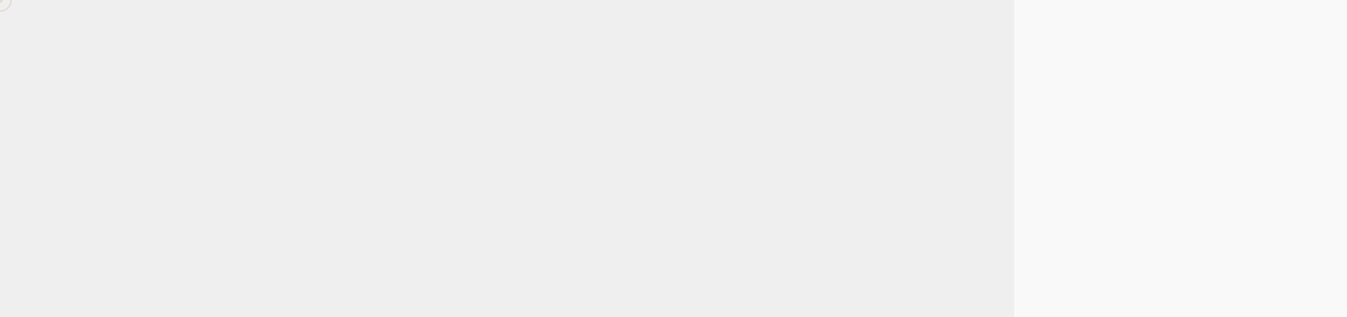

--- FILE ---
content_type: application/x-javascript
request_url: https://akbarassociates.com/wp-content/themes/blackdsn/assets/js/custom.js?ver=1.2.3
body_size: 9829
content:
"use strict";

(function ($) {
  "use strict";

  preloader();
  loadElementorInit();
  effectBackForward();

  async function reloadAjax($off, $el = $(document)) {
    dsnGrid.initTheme();

    if (!$off) {
      window.$effectScroll = await effectScroller();
      window.$animate = await dsnGrid.effectAnimate();
    }

    await $('.hidden[data-dsn="bg_section"]').each(function () {
      $(this).next().append($(this));
      $(this).css({
        zIndex: -1
      });
      $(this).removeClass('hidden');
    });
    await $effectScroll.start();
    await $animate.allInt();
    await loadLazyImage($el, ['bg', 'src']);
    await sliderPortfolio();
    await fancyBox();
    await justifiedGallery($el);
    await compareTowImage();
    await serviceSection($el);
    await scrollBarWidth();
    await menuInit();
    await dropHash();
    await initMap($el);
    await accordion($el);
    await projectSlider();
    await Headline($el);
    await tabs($el);
    if (!$off) await Isotope($el);else setTimeout(Isotope, 500);
    if (!$body.hasClass('elementor-editor-active')) dsnAjax() && (await dsnAjax().start());
    await list_project($el);
    await inputNumber($el);
    await mouseCirMove($off);
  }

  function reloadElement($off, $el = $(document)) {
    if (typeof $animate !== 'undefined') {
      $animate.animateWorkScroll($el);
      $animate.customAnimation($el);
      $animate.animateImageScroll($el);
      $animate.parallaxHover($el);
      $animate.parallaxImg($el);
      $animate.animateSkills($el);
    }

    loadLazyImage($el, 'bg');
    projectSlider($el);
    justifiedGallery($el);
    compareTowImage($el);
    sliderPortfolio($el);
    serviceSection($el);
    accordion($el);
    Isotope($el).then(() => initMap($el));
    Headline($el);
    tabs($el);
    inputNumber($el);
    list_project($el);
    setTimeout(() => ScrollTrigger.refresh(), 1000);
  }
  /**
   *
   * servicestab
   *
   */


  function tabs($el) {
    $el.find(".dsn-tabs").each(function () {
      const $this = $(this);
      $this.on("click", ".link-click", function () {
        $(this).addClass("active").siblings().removeClass("active");
        $this.find("#" + $(this).attr("id") + "-content").fadeIn(1000).siblings().hide();
      });
      dsnGrid.killAjax(() => {
        $this.off("click", ".link-click");
      });
    });
  }

  function Headline($el) {
    if ($.isFunction($.fn.animatedHeadline)) {
      $el.find('.ah-headline:not(.dsn-active-line)').animatedHeadline();
      $el.find('.ah-headline').addClass('dsn-active-line');
    }
  }

  function accordion($el = $(document)) {
    $el.find(".dsn-accordion").each(function () {
      const $this = $(this),
            acc_q = $this.find(".accordion__question");
      acc_q.on("click", function () {
        const content = $(this).next();
        $this.find(".accordion__answer").not(content).slideUp(400);
        acc_q.not(this).removeClass("expanded");
        $(this).toggleClass("expanded");
        $this.find('.accordion__item').removeClass("active");
        if ($(this).hasClass('expanded')) $(this).parents('.accordion__item').addClass("active");
        content.slideToggle(400);
      });
      dsnGrid.killAjax(function () {
        acc_q.off('click');
      });
    });
  }
  /**
   *
   * @param $el
   */


  function initMap($el = $(document)) {
    const map_id = $el.find(".map-custom"),
          mapScriptId = document.getElementById("map_api");
    if (map_id.length <= 0) return; // Styles a map in night mode.

    if (mapScriptId === null) {
      const GOOGLE_MAP_KEY = dsnParam.map.api,
            script = document.createElement("script");
      script.type = "text/javascript";
      script.id = "map_api";
      script.src = "https://maps.googleapis.com/maps/api/js?key=" + GOOGLE_MAP_KEY;
      document.body.appendChild(script);
    }

    setTimeout(function () {
      try {
        map_id.each(function () {
          let map_att = $(this),
              lat = dsnGrid.getData(this, "lat"),
              leg = dsnGrid.getData(this, "len"),
              zoom = dsnGrid.getData(this, "zoom");
          const letLeng = new google.maps.LatLng(lat, leg),
                map = new google.maps.Map(map_att.get(0), {
            center: {
              lat: lat,
              lng: leg
            },
            mapTypeControl: false,
            scrollwheel: false,
            draggable: true,
            streetViewControl: false,
            navigationControl: false,
            zoom: zoom,
            styles: [{
              "featureType": "water",
              "elementType": "geometry",
              "stylers": [{
                "color": "#e9e9e9"
              }, {
                "lightness": 17
              }]
            }, {
              "featureType": "landscape",
              "elementType": "geometry",
              "stylers": [{
                "color": "#f5f5f5"
              }, {
                "lightness": 20
              }]
            }, {
              "featureType": "road.highway",
              "elementType": "geometry.fill",
              "stylers": [{
                "color": "#ffffff"
              }, {
                "lightness": 17
              }]
            }, {
              "featureType": "road.highway",
              "elementType": "geometry.stroke",
              "stylers": [{
                "color": "#ffffff"
              }, {
                "lightness": 29
              }, {
                "weight": 0.2
              }]
            }, {
              "featureType": "road.arterial",
              "elementType": "geometry",
              "stylers": [{
                "color": "#ffffff"
              }, {
                "lightness": 18
              }]
            }, {
              "featureType": "road.local",
              "elementType": "geometry",
              "stylers": [{
                "color": "#ffffff"
              }, {
                "lightness": 16
              }]
            }, {
              "featureType": "poi",
              "elementType": "geometry",
              "stylers": [{
                "color": "#f5f5f5"
              }, {
                "lightness": 21
              }]
            }, {
              "featureType": "poi.park",
              "elementType": "geometry",
              "stylers": [{
                "color": "#dedede"
              }, {
                "lightness": 21
              }]
            }, {
              "elementType": "labels.text.stroke",
              "stylers": [{
                "visibility": "on"
              }, {
                "color": "#ffffff"
              }, {
                "lightness": 16
              }]
            }, {
              "elementType": "labels.text.fill",
              "stylers": [{
                "saturation": 36
              }, {
                "color": "#333333"
              }, {
                "lightness": 40
              }]
            }, {
              "elementType": "labels.icon",
              "stylers": [{
                "visibility": "off"
              }]
            }, {
              "featureType": "transit",
              "elementType": "geometry",
              "stylers": [{
                "color": "#f2f2f2"
              }, {
                "lightness": 19
              }]
            }, {
              "featureType": "administrative",
              "elementType": "geometry.fill",
              "stylers": [{
                "color": "#fefefe"
              }, {
                "lightness": 20
              }]
            }, {
              "featureType": "administrative",
              "elementType": "geometry.stroke",
              "stylers": [{
                "color": "#fefefe"
              }, {
                "lightness": 17
              }, {
                "weight": 1.2
              }]
            }]
          });
          google.maps.event.addDomListener(window, "resize", function () {
            let center = map.getCenter();
            google.maps.event.trigger(map, "resize");
            map.setCenter(center);
          });
          new google.maps.Marker({
            position: letLeng,
            animation: google.maps.Animation.BOUNCE,
            icon: dsnParam.map.marker_icon,
            title: "ASL",
            map: map
          });
        });
      } catch (e) {
        console.log(e);
      }
    }, 1000);
  }
  /**
   *
   */


  function preloader() {
    const preloader = $("#dsn_preloader");

    if (!preloader.length) {
      window.addEventListener('DOMContentLoaded', function () {
        reloadAjax().catch($err => {
          console.log($err);
        });
      });
      return false;
    }

    $body.css('overflow', 'hidden');
    const progress_number = preloader.find(".loading-count"),
          preloader_progress = preloader.find('.dsn-progress-path'),
          present = {
      value: 0
    };

    const updateVal = (val, isSetVal) => {
      progress_number.text(val.toFixed(0));
      preloader_progress.css("stroke-dashoffset", 300 - val * 3);
      if (isSetVal) present.value = val;
    };

    const timer = dsnGrid.pageLoad({
      startTime: 0,
      endTime: 100,
      duration: 1000,

      onProgress(val) {
        updateVal(val, true);
      }

    });
    window.addEventListener('DOMContentLoaded', function () {
      clearInterval(timer);
      const tl = gsap.timeline();
      tl.to(present, 1, {
        value: 100,

        onUpdate() {
          updateVal(present.value, true);
        }

      }).call(function () {
        reloadAjax().catch($err => {
          console.log($err);
        });
      }).to(preloader.find('> *:not(.bg-load)'), {
        autoAlpha: 0
      }).to(preloader.find('.bg-load'), {
        yPercent: -100,
        ease: Expo.easeInOut,
        duration: 1.5
      }).to(preloader.find('.bg-load .separator__path'), {
        attr: {
          d: dsnGrid.getData(preloader.find('.bg-load .separator__path').get(0), 'to')
        },
        ease: "Power4.easeInOut",
        duration: 1.5
      }, '-=1.5').fromTo("#main_root", 1, {
        y: 400
      }, {
        y: 0,
        clearProps: true,
        ease: Expo.easeInOut
      }, "-=1.2").call(function () {
        preloader.remove();
        ScrollTrigger.update();
        $body.css('overflow', '');
        ScrollTrigger.getAll().forEach($item => {
          $item.refresh();
        });
      });
    });
  }
  /**
   *  -   event will be triggered by doing browser action such as
   *  a click on the back or forward button
   */


  function effectBackForward() {
    $wind.on("popstate", function (e) {
      if (window.location.hash.length) {
        $wind.scrollTop(0);
        dsnGrid.scrollTop(window.location.hash, 1, -100);
        return;
      }

      if (document.location.href.indexOf("#") > -1) {
        return;
      }

      setTimeout(function () {
        dsnAjax().backAnimate(e);
      }, 50);
    });
  }

  function dsnAjax() {
    return dsnGrid.dsnAjax({
      className: 'dsn-ajax-effect',
      beforeSend: () => $body.css('overflow', 'hidden'),

      async success(data) {
        const animate = {
          value: 0
        };
        return gsap.to(animate, 0.2, {
          value: 100,
          delay: 1,

          onStart() {
            reloadAjax(true).catch($err => {
              console.error($err);
            });
          }

        });
      },

      onComplete() {
        setTimeout(() => {
          $body.css('overflow', '');
        }, 500);
        ScrollTrigger.refresh();
      }

    });
  }

  function menuInit() {
    var _targets$toggle4;

    const menu = document.getElementById("site_menu_header");
    if (!menu) return;
    const targets = {
      toggle: menu.querySelector("#navbar_toggle"),
      backgroundMain: menu.querySelector(".bg-load:not(.dsn-svg-transition)"),
      svg: menu.querySelector("svg.bg-load path"),
      subMenu: $(menu).find("li.nav-item.has-sub-menu > a"),
      back: $(menu).find("li.dsn-back"),
      hamburger: menu.classList.contains('dsn-hamburger'),
      scrDown: 0
    };
    const reserved = dsnGrid.useState(false, (newValue, oldValue) => oldValue && removeOpenMenu());
    const typeNav = dsnGrid.useState(targets.hamburger, newValue => newValue ? menu.classList.add("dsn-hamburger") : menu.classList.remove("dsn-hamburger"));

    const removeOpenMenu = () => menu.querySelectorAll('ul').forEach(item => item.classList.remove('open'));

    const TransEnd = () => {
      var _menu$querySelector;

      return reserved.getValue() && ((_menu$querySelector = menu.querySelector('.primary-nav')) === null || _menu$querySelector === void 0 ? void 0 : _menu$querySelector.classList.add('open'));
    };

    const onCompleteAnimate = e => {
      e.classList.toggle('open');
      menu.classList.toggle('dsn-open');
      $body.toggleClass('over-hidden');
      reserved.setValue(!reserved.getValue());
    };

    const handleClick = e => {
      e.preventDefault();
      e.stopPropagation();
      e.currentTarget.closest('.open').classList.remove('open');
    };

    const handleClickSubMenu = function (e) {
      var _e$currentTarget, _e$currentTarget$pare, _e$currentTarget$pare2;

      if (!typeNav.getValue()) return;
      handleClick(e);
      (_e$currentTarget = e.currentTarget) === null || _e$currentTarget === void 0 ? void 0 : (_e$currentTarget$pare = _e$currentTarget.parentElement) === null || _e$currentTarget$pare === void 0 ? void 0 : (_e$currentTarget$pare2 = _e$currentTarget$pare.querySelector('ul')) === null || _e$currentTarget$pare2 === void 0 ? void 0 : _e$currentTarget$pare2.classList.add("open");
    };

    const handleClickBackMenu = e => {
      handleClick(e);
      e.currentTarget.closest('ul').closest('li').closest('ul').classList.add("open");
    };

    const toggleClick = function () {
      if (!reserved.getValue()) {
        dsnGrid.svgAnimate.up(targets.svg, TransEnd).to("#dsn-scrollbar", {
          y: -200,
          duration: 1,
          ease: 'power4.in'
        }, "top").set(targets.backgroundMain, {
          autoAlpha: 1
        }, "center");
        onCompleteAnimate(this);
      } else dsnGrid.svgAnimate.down(targets.svg, () => onCompleteAnimate(this)).to("#dsn-scrollbar", {
        y: 0,
        clearProps: "y",
        duration: 1,
        ease: 'power4'
      }, "-=1").set(targets.backgroundMain, {
        autoAlpha: 0
      }, "center");
    };

    const resizeNav = function () {
      if (window.innerWidth > 991 && typeNav.getValue()) {
        typeNav.setValue(false);
      } else if (window.innerWidth <= 991 && !typeNav.getValue()) {
        typeNav.setValue(true);
      } else if (dsnGrid.isMobile()) {
        typeNav.setValue(true);
      }
    };

    if (!targets.hamburger) {
      window.addEventListener('resize', resizeNav);
      resizeNav();
    }

    new Promise(resolve => setTimeout(() => resolve(), 300)).then(() => {
      var _targets$toggle;

      return dsnGrid.spltting.Char((_targets$toggle = targets.toggle) === null || _targets$toggle === void 0 ? void 0 : _targets$toggle.querySelector('.text-menu'));
    }).then(() => {
      var _targets$toggle2;

      return dsnGrid.spltting.Char((_targets$toggle2 = targets.toggle) === null || _targets$toggle2 === void 0 ? void 0 : _targets$toggle2.querySelector('.text-open'));
    }).then(() => {
      var _targets$toggle3;

      return dsnGrid.spltting.Char((_targets$toggle3 = targets.toggle) === null || _targets$toggle3 === void 0 ? void 0 : _targets$toggle3.querySelector('.text-close'));
    }).then(() => {
      targets.back.find(".text-toggle-back").each(function ($index) {
        setTimeout(() => dsnGrid.spltting.Char(this), 10 * $index);
      });
    }).then(() => {
      menu.querySelectorAll('ul').forEach((item, index) => {
        item.style.setProperty('--dsn-li-name', "dsn" + index);
        Object.keys(item.children).forEach($key => {
          item.children[$key].style.setProperty('--dsn-li-index', $key);
        });
      });
    }).then(() => {
      gsap.set(menu, {
        yPercent: -100,
        autoAlpha: 0
      });
      menu.classList.remove('d-none');
      gsap.to(menu, {
        yPercent: 0,
        autoAlpha: 0,
        delay: 1,
        clearProps: true
      });
    });
    $effectScroll.getListener(function (e, x, y) {
      if (y > 170) {
        if (targets.scrDown < y) {
          menu.classList.add("nav-bg", "hide-nav");
        } else {
          menu.classList.remove("hide-nav");
        }
      } else {
        menu.classList.remove("nav-bg", "hide-nav");
      }

      targets.scrDown = y;
    });
    (_targets$toggle4 = targets.toggle) === null || _targets$toggle4 === void 0 ? void 0 : _targets$toggle4.addEventListener('click', toggleClick);
    targets.subMenu.on('click', handleClickSubMenu);
    targets.back.on('click', handleClickBackMenu);
    dsnGrid.killAjax(function () {
      var _targets$toggle5;

      (_targets$toggle5 = targets.toggle) === null || _targets$toggle5 === void 0 ? void 0 : _targets$toggle5.removeEventListener('click', toggleClick);
      targets.subMenu.off('click', handleClickSubMenu);
      targets.back.off('click', handleClickBackMenu);
    });
  }

  function dropHash() {
    const linked = {
      hash: $("a[href=\"#\"]"),
      scroll: $("[href*=\"#\"]:not([href=\"#\"]):not(.comment-reply-link):not(#cancel-comment-reply-link):not(.wc-tabs .wc-effect-tab)")
    };
    linked.hash.on("click", function (e) {
      e.preventDefault();
    });
    linked.scroll.on("click", function (e) {
      e.preventDefault();
      let href = $($(this).attr("href"));

      if (!href.length) {
        href = null;
        return false;
      }

      const option = $(this).data('dsn-option');
      dsnGrid.scrollTop(href.get(0).offsetTop, option);
      href = null;
    });

    if (window.location.hash.length) {
      $wind.scrollTop(0);
      dsnGrid.scrollTop(window.location.hash);
    }

    dsnGrid.killAjax(function () {
      linked.hash.off("click");
      linked.scroll.off("click");
    });
  }

  function scrollBarWidth() {
    const scrollDiv = document.createElement("div");
    scrollDiv.style.cssText = "width:100px;height:100px;overflow: scroll;position: absolute;top: -9999px;";
    document.body.appendChild(scrollDiv);
    $body.css('--dsn-width-scroll', scrollDiv.offsetWidth - scrollDiv.clientWidth + "px");
    document.body.removeChild(scrollDiv);
  }

  async function Isotope($el = $(document)) {
    const createIso = async function ($item) {
      if (!$item.length) return;
      $item.addClass('use-filter');
      return $item.isotope({
        itemSelector: '.grid-item'
      });
    };

    await $el.find('.root-posts').each(function () {
      const rootPosts = $(this),
            $filtering = rootPosts.find('.dsn-filtering .filtering'),
            $isoItem = rootPosts.hasClass('has-filter') ? rootPosts.find('.dsn-posts') : rootPosts.find('.dsn-isotope'),
            $buttonAjax = rootPosts.find('.button-load-more');
      if (!$filtering.length && !$isoItem.length && !$buttonAjax.length) return;

      const handleClickFilter = function ($iso) {
        if (!$filtering.length) return $iso;

        const handleClick = function () {
          $(this).addClass('active').siblings().removeClass("active");
          $iso.isotope({
            filter: $(this).attr("data-filter")
          });
        };

        $filtering.find('button').on("click", handleClick);
        return $iso;
      };

      const handleAjax = function ($iso) {
        if (!$buttonAjax.length) return;
        const $option = dsnGrid.getOptionAjax($buttonAjax.get(0));
        dsnGrid.loadMore({
          el: $buttonAjax,
          option: $option,
          isotope: $iso,
          success: function (data) {
            $animate.parallaxHover();
            $animate.workMetroContent();
          },
          filtering: $filtering,
          posts: rootPosts.find('.dsn-posts')
        });
        return $iso;
      };

      createIso($isoItem).then(handleClickFilter).then(handleAjax).then(function ($iso) {
        dsnGrid.killAjax(function () {
          $filtering.find('button').off('click');
          if ($iso) $iso.isotope('destroy');
          $buttonAjax.off('click');
        });
      });
    });
    await $el.find(".dsn-isotope:not(.use-filter)").each(function () {
      if ($(this).parent('.root-posts').length) return;
      createIso($(this)).then(function ($iso) {
        dsnGrid.killAjax(function () {
          if ($iso) $iso.isotope('destroy');
        });
      });
    });
  }

  function loadLazyImage($el = $(document), $type, $args = {}) {
    if (typeof $type === 'object') {
      $type.forEach($item => {
        loadLazyImage($el, $item);
      });
    } else {
      const dsnData = $el.find("[data-dsn-" + $type + "]");
      dsnData.each(function ($index) {
        const $args = {};
        if (dsnData.length - 1 === $index && $type === "src") $args.onComplete = () => {
          $('.swiper-container.swiper-initialized').each(function () {
            var _swiper$passedParams;

            const swiper = this.swiper;
            if (!(swiper === null || swiper === void 0 ? void 0 : (_swiper$passedParams = swiper.passedParams) === null || _swiper$passedParams === void 0 ? void 0 : _swiper$passedParams.loop)) return;
            swiper.loopDestroy();
            swiper.loopCreate();
            swiper.update();
            swiper.updateSlides();
          });
          $('.dsn-isotope').each(function () {
            $(this).isotope({
              itemSelector: '.grid-item'
            });
          });
        };else $args.onComplete = () => {
          $('.dsn-isotope').each(function () {
            $(this).isotope({
              itemSelector: '.grid-item'
            });
          });
        };
        setTimeout(() => {
          dsnGrid.loadData(this, $type, $args);
        }, 1000);
      });
    }
  }

  function serviceSection($el = $(document)) {
    if (dsnGrid.isMobile()) return;
    ($el.hasClass("service-with-img") ? $el.find('.dsn-service') : $el.find(".service-with-img")).each(function () {
      const serviceItem = $(this).find(".service-item"),
            onEnter = function () {
        serviceItem.not(this).removeClass('active');
        this.classList.add("active");
        serviceItem.not(this).find('.service_description ').slideUp(400);
        $(this).find('.service_description ').slideDown(400);
      };

      serviceItem.first().addClass("active");
      serviceItem.on('mouseenter', onEnter);
      dsnGrid.killAjax(function () {
        serviceItem.off('mouseenter', onEnter);
      });
    });
  }
  /**
   * t is using translate3d to perform a momentum based scrolling
   * (aka inertial scrolling) on modern browsers.
   *
   */


  function effectScroller() {
    const Scrollbar = window.Scrollbar;
    const locked_scroll = "locked-scroll";
    const contentScrollbar = "dsn-scrollbar";
    return {
      /**
       *
       * @param $print
       * @returns {boolean}
       * Check smooth scroll is enable or not
       */
      isScroller: function ($print) {
        const myScrollbar = document.getElementById(contentScrollbar);
        const hasSc = !$body.hasClass("dsn-effect-scroll") || dsnGrid.isMobile() || myScrollbar === null;

        if (hasSc && $print) {
          $body.addClass("dsn-mobile");
        }

        return !hasSc;
      },
      contactForm: function () {
        const form = $('.contact-modal .contact-container');
        if (form.length) Scrollbar.init(form.get(0), {
          damping: dsnParam.scrollbar.speed
        });
      },
      woocommerceList: function () {
        const form = $('#dsn_cart .woocommerce ul.cart_list, #dsn_cart .woocommerce ul.product_list_widget');
        if (form.length) Scrollbar.init(form.get(0), {
          damping: dsnParam.scrollbar.speed
        });
      },
      sidebarScroll: function () {
        const comment = document.querySelector(".dsn-sidebar .sidebar-single");
        if (comment !== null) Scrollbar.init(comment, {
          damping: dsnParam.scrollbar.speed || 0.05
        });
      },
      createScroll: function ($target) {
        if ($target !== null) Scrollbar.init($target, {
          damping: dsnParam.scrollbar.speed || 0.05
        });
      },

      /**
       *  Init Smooth ScrollBar
       */
      start: function () {
        $body.removeClass(locked_scroll);
        dsnGrid.scrollTop(0, {
          duration: 0.01
        });
        if (!this.isScroller(true)) return;
        const scroll = Scrollbar.init(document.getElementById(contentScrollbar), {
          damping: dsnParam.scrollbar.speed,
          renderByPixels: true,
          continuousScrolling: false,
          delegateTo: document
        });
        this.sidebarScroll();
        ScrollTrigger.defaults({
          scroller: "#dsn-scrollbar",
          pinType: 'transform'
        });
        ScrollTrigger.scrollerProxy(document.getElementById(contentScrollbar), {
          scrollTop(value) {
            if (arguments.length) {
              scroll.scrollTop = value; // setter
            }

            return scroll.scrollTop; // getter
          },

          scrollLeft(value) {
            if (arguments.length) {
              scroll.scrollLeft = value; // setter
            }

            return scroll.scrollLeft; // getter
          }

        });
        $effectScroll.getListener(ScrollTrigger.update);
      },

      /**
       *  locked smooth scrollbar
       */
      locked: function () {
        var _this$getScrollbar;

        $body.addClass(locked_scroll);
        this.isScroller() && ((_this$getScrollbar = this.getScrollbar()) === null || _this$getScrollbar === void 0 ? void 0 : _this$getScrollbar.destroy());
      },

      /**
       *
       * @param $id
       * @returns {*}
       * Gets scrollbar on the given element. If no scrollbar instance exists, returns undefined:
       */
      getScrollbar: function ($id) {
        if ($id === undefined) {
          return Scrollbar.get(document.getElementById(contentScrollbar));
        }

        return Scrollbar.get(document.querySelector($id));
      },

      /**
       *
       * @param listener
       * @param $useWin
       *
       * Since scrollbars will not fire a native scroll event
       */
      getListener: function (listener, $useWin = true) {
        if (listener === undefined) return;
        let $this = this;

        const scroll = e => {
          listener(e, window.scrollX, window.scrollY);
        };

        if ($this.isScroller()) {
          $this.getScrollbar().addListener(e => {
            listener(e, e.offset.x, e.offset.y);
          });
        } else {
          if ($useWin) {
            $wind.on("scroll", scroll);
          }
        }

        $this = null;
      }
    };
  }

  function compareTowImage($el = $(document)) {
    $el.find('.dsn-compare-container').each(function () {
      const compare = dsnGrid.compareTowImg(this);
      dsnGrid.killAjax(function () {
        compare.destroy();
      });
    });
  }

  function fancyBox() {
    if (!window.Fancybox) return;
    Fancybox.defaults.Hash = false;
    Fancybox.bind(".vid");
    Fancybox.bind("[data-fancybox]");
    Fancybox.bind(".woocommerce-product-gallery__wrapper .woocommerce-product-gallery__image  a");
    dsnGrid.killAjax(function () {
      Fancybox.unbind(".vid");
      Fancybox.unbind("[data-fancybox]");
    });
  }
  /**
   *
   * @param $el
   */


  function projectSlider($el = $(document)) {
    const relationAnotherSlider = function () {
      const syn = $(this).parent().find(dsnGrid.getData(this, "controllers"));
      if (!syn.length) return;
      this.optionSwiper['thumbs'] = {
        swiper: {
          el: syn.find('.swiper-container').get(0),
          allowTouchMove: false,
          slidesPerView: 1,
          speed: option.speed || 1000,
          parallax: true,
          autoHeight: true
        }
      };
      this.optionSwiper.breakpoints['768'] = {
        slidesPerView: 1,
        spaceBetween: 0
      };
    };

    const swiper = function (option) {
      delete this.optionSwiper;
      const swiper = new Swiper(this.querySelector(".swiper"), option);
      dsnGrid.killAjax(function () {
        swiper.destroy();
      });
    };

    $el.find(".dsn-swiper:not(.dsn-swiper-initialized)").each(function () {
      this.classList.add('dsn-swiper-initialized');
      this.optionSwiper = dsnGrid.getData(this, 'option');
      this.optionSwiper.breakpoints['0'] = {
        slidesPerView: 1,
        spaceBetween: 0
      };

      const getNavigation = ($targetEl, $targetCustom) => {
        const custom = this.querySelector('.dsn-arrow-custom');
        if (!custom) return this.querySelector($targetEl);
        return $('.dsn-nav-arrow[data-dsn-id="' + custom.getAttribute('data-dsn-id') + '"]').find($targetCustom).get(0);
      };

      relationAnotherSlider.bind(this)();
      swiper.bind(this)($.extend(true, {
        speed: 1000,
        lazy: true,
        pagination: {
          el: this.querySelector('.swiper-pagination'),
          clickable: true,
          dynamicBullets: true,
          type: dsnGrid.getData(this.querySelector('.swiper-pagination'), 'type', 'bullets')
        },
        navigation: {
          nextEl: getNavigation('.swiper-next ,.next-container', '.dsn-nav-right'),
          prevEl: getNavigation('.swiper-prev , .prev-container', '.dsn-nav-left')
        },
        on: {
          init() {
            this.touchEventsData.formElements = "*";
          },

          touchStart() {
            gsap.to($(this.$el).find('.swiper-slide'), {
              scale: 0.95,
              ease: "none",
              duration: 0.5
            });
          },

          touchEnd() {
            gsap.to($(this.$el).find('.swiper-slide'), {
              scale: 1,
              ease: "none",
              duration: 0.5
            });
          }

        }
      }, this.optionSwiper));
    });
  }
  /**
   *
   *  - Create an high quality justified gallery
   *    of image
   *
   */


  function justifiedGallery($el = $(document)) {
    $el.find(".gallery-portfolio").each(function () {
      if (!window.fjGallery) return;
      const option = dsnGrid.getData(this, 'option') || {};
      const gallery = fjGallery(this, { ...option,
        itemSelector: '.fj-gallery-item',
        onJustify: function () {
          ScrollTrigger.refresh();
        }
      });
      dsnGrid.killAjax(function () {
        fjGallery(gallery, 'destroy');
      });
    });
  }

  function sliderPortfolio($el = $(document)) {
    let tl = gsap.timeline();

    const initSlider = async function () {
      await this.querySelectorAll('.dsn-slider-content .slide-content [data-dsn-split=\"chars\"]').forEach(function ($item) {
        dsnGrid.spltting.Char($item, true);
      });
      await this.querySelectorAll('.dsn-slider-content .head-meta').forEach(function ($item) {
        dsnGrid.spltting.Items($item, "span");
      });
    };

    const init = swiper => {
      swiper.slides.forEach(item => {
        const video = item.querySelector('.swiper-slide:not(.swiper-slide-active) video');
        if (video) video.pause();
      });
    };

    const activeVideo = swiper => {
      const newVideo = swiper.slides[swiper.activeIndex].querySelector('video');
      const oldVideo = swiper.slides[swiper.previousIndex].querySelector('video');
      if (newVideo) newVideo.play();
      if (oldVideo) oldVideo.pause();
    };

    const getContent = (swiper, contentRef) => {
      const oldNum = swiper.slides[swiper.previousIndex].getAttribute("data-dsn-id");
      const newNum = swiper.slides[swiper.activeIndex].getAttribute("data-dsn-id");
      return [newNum, oldNum, contentRef.querySelector('[data-dsn-id="' + newNum + '"]'), contentRef.querySelector('[data-dsn-id="' + oldNum + '"]')];
    };

    function slideChange(swiper) {
      const contentSlider = this.querySelector('.dsn-slider-content');
      if (!contentSlider) return;
      activeVideo(swiper);
      const [newNum, oldNum, newContent, oldContent] = getContent(swiper, contentSlider),
            [newTitle, oldTitle] = [Array.from(newContent.querySelectorAll('.title .char') || []), Array.from(oldContent.querySelectorAll('.title .char') || [])],
            $isRight = oldNum < newNum,
            animate = {
        show: {
          autoAlpha: 1,
          y: 0,
          stagger: {
            amount: 0.3,
            from: "center"
          },
          ease: "back.out(4)",
          rotation: 0,
          scale: 1,
          yoyo: true
        },
        hide: {
          autoAlpha: 0,
          y: !$isRight ? "25%" : "-25%",
          stagger: {
            amount: 0.3,
            from: "center"
          },
          ease: "back.in(4)",
          yoyo: true,
          rotation: 8,
          scale: 1.1
        }
      };
      const current = Number.parseInt(newNum, 10) + 1,
            num = this.querySelector(".slider-current-index");
      if (num) num.innerHTML = current > 9 ? current : '0' + current;
      if (swiper.dsnOnChange) swiper.dsnOnChange(newNum, oldNum, newContent, oldContent);
      tl.progress(1);
      tl = new gsap.timeline();
      oldContent.classList.remove("dsn-active-animate");
      tl.fromTo(oldTitle, 0.4, animate.show, animate.hide).call(function () {
        oldContent.classList.remove("dsn-active");
        newContent.classList.add("dsn-active");
        newContent.classList.add("dsn-active-animate");
      }).fromTo(newTitle, 0.8, animate.hide, animate.show, "-=.005");
    }

    const swiper = function () {
      const option = Object.assign({}, {
        on: {
          init,
          slideChange: slideChange.bind(this)
        }
      }, dsnGrid.getData(this, 'option') || {}, {
        autoHeight: false
      });
      if (window.innerWidth > 767) option.pagination = {
        el: this.querySelector('.swiper-pagination'),
        clickable: true,
        dynamicBullets: true,
        dynamicMainBullets: 1,
        type: 'bullets'
      };
      return new Swiper(this.querySelector(".content-slider .swiper-container"), option);
    };

    const NavSwiper = function (container, swiper) {
      var _swiper$passedParams2, _swiper$passedParams3;

      const navContainer = container.querySelector('.next-paginate');
      setTimeout(function () {
        gsap.to($(container).find('.bg-container'), {
          opacity: 1
        });
      }, 3000);
      if (!navContainer) return false;

      if (window.innerWidth > 575) {
        navContainer.querySelectorAll('h6.sm-title-block').forEach($item => {
          const s = dsnGrid.spltting.Char($item);
          s.chars.forEach(($item, $index) => {
            $index = $index + 5;
            $item.setAttribute('data-swiper-parallax-y', `${$index * 9}%`);
            $item.setAttribute(`data-swiper-parallax-opacity`, '0');
            $item.setAttribute('data-swiper-parallax-duration', $index * 100);
            $item.classList.add('swiper-parallax-transform');

            if (s.chars.length === $index - 4) {
              const arrow = s.el.closest('.box-content').querySelector('.next-arrow');
              arrow.setAttribute('data-swiper-parallax-y', `${$index * 3}%`);
              arrow.setAttribute(`data-swiper-parallax-opacity`, '0');
              arrow.setAttribute('data-swiper-parallax-duration', $index * 100);
              arrow.classList.add('swiper-parallax-transform');
            }
          });
        });
      }

      const navSlider = new Swiper(navContainer, {
        speed: ((_swiper$passedParams2 = swiper.passedParams) === null || _swiper$passedParams2 === void 0 ? void 0 : _swiper$passedParams2.speed) || 1000,
        loop: ((_swiper$passedParams3 = swiper.passedParams) === null || _swiper$passedParams3 === void 0 ? void 0 : _swiper$passedParams3.loop) || false,
        touchRatio: 0.2,
        resistanceRatio: 0.65,
        effect: 'fade',
        parallax: true,
        allowTouchMove: false
      });
      swiper.thumbs.swiper = navSlider;
      setTimeout(function () {
        navContainer.classList.remove('d-none');
      }, 3000);
      return navSlider;
    };

    const NavSwiperPrev = function (container, swiper, nav) {
      var _swiper$passedParams4, _swiper$passedParams5;

      const navContainer = container.querySelector('.prev-paginate');
      setTimeout(function () {
        gsap.to($(container).find('.bg-container'), {
          opacity: 1
        });
      }, 3000);
      if (!navContainer) return false;

      if (window.innerWidth > 575) {
        navContainer.querySelectorAll('h6.sm-title-block').forEach($item => {
          const s = dsnGrid.spltting.Char($item);
          s.chars.forEach(($item, $index) => {
            if ($index === 0) {
              $index = $index + 4;
              const arrow = s.el.closest('.box-content').querySelector('.prev-arrow');
              arrow.setAttribute('data-swiper-parallax-y', `${$index * 3}%`);
              arrow.setAttribute(`data-swiper-parallax-opacity`, '0');
              arrow.classList.add('swiper-parallax-transform');
              $index = 0;
            }

            $index = $index + 5;
            $item.setAttribute('data-swiper-parallax-y', `${$index * 9}%`);
            $item.setAttribute(`data-swiper-parallax-opacity`, '0');
            $item.setAttribute('data-swiper-parallax-duration', $index * 100);
            $item.classList.add('swiper-parallax-transform');
          });
        });
      }

      const navSlider = new Swiper(navContainer, {
        speed: ((_swiper$passedParams4 = swiper.passedParams) === null || _swiper$passedParams4 === void 0 ? void 0 : _swiper$passedParams4.speed) || 1000,
        loop: ((_swiper$passedParams5 = swiper.passedParams) === null || _swiper$passedParams5 === void 0 ? void 0 : _swiper$passedParams5.loop) || false,
        touchRatio: 0.2,
        resistanceRatio: 0.65,
        effect: 'fade',
        parallax: true,
        allowTouchMove: false
      });
      nav.thumbs.swiper = navSlider;
      setTimeout(function () {
        navContainer.classList.remove('d-none');
      }, 3000);
      return navSlider;
    };

    const webGelOption = function () {
      const images = [];
      $(this).find(".bg-container .slide-item").each(function () {
        const slide_content = $(this).find('.image-bg'),
              id = $(this).data('dsn-id');

        if (slide_content.find('video').length) {
          images[id] = {
            posters: slide_content.find('video').get(0),
            src: slide_content.find('video').attr("data-dsn-poster"),
            overlay: slide_content.data("overlay")
          };
        } else {
          const img = slide_content.find('img');
          const srcImg = img.data('dsn-src');
          images[id] = {
            src: srcImg !== null && srcImg !== void 0 ? srcImg : img.attr("src"),
            overlay: slide_content.data("overlay")
          };
        }
      });
      if (images.length) $(this).find(".bg-container").attr("data-overlay", images[0].overlay);
      return images;
    };

    $el.find(".main-slider:not(.dsn-swiper-initialized)").each(function () {
      this.classList.add('dsn-swiper-initialized');
      initSlider.bind(this)().then(swiper.bind(this)).then(function (swiper) {
        const handleNext = function () {
          if (tl.isActive()) return;

          if (swiper.slides.length === swiper.activeIndex + 1 && !swiper.passedParams.loop) {
            swiper.slideTo(0);
          } else {
            swiper.slideNext();
          }
        },
              handlePrev = function () {
          if (tl.isActive()) return;

          if (swiper.activeIndex === 0 && !swiper.passedParams.loop) {
            swiper.slideTo(swiper.slides.length);
          } else {
            swiper.slidePrev();
          }
        },
              nextArrow = $(this).find('.next-arrow'),
              prevArrow = $(this).find('.prev-arrow');

        if (nextArrow.length) nextArrow.on('click', handleNext);
        if (prevArrow.length) prevArrow.on('click', handlePrev);
        const nav = NavSwiper(this, swiper);
        const navPrev = NavSwiperPrev(this, swiper, nav);
        let webGel = null;
        if (this.classList.contains('dsn-webgl')) webGel = dsnGrid.WebGLDistortionHoverEffects({
          imgs: webGelOption.bind(this)(),
          ...(dsnGrid.getData(this, 'webgl', {}) || {}),
          direction: swiper.params.direction,
          parent: this.querySelector('.bg-container'),
          swiper,

          onStart({
            parent,
            item
          }) {
            parent.setAttribute('data-overlay', item.overlay);
          }

        });
        dsnGrid.killAjax(function () {
          if (nextArrow.length) nextArrow.off('click', handleNext);
          if (prevArrow.length) prevArrow.off('click', handlePrev);
          tl.kill();
          swiper.destroy();
          webGel.destroy();
          if (nav) nav.destroy();
          if (navPrev) navPrev.destroy();
        });
      }.bind(this));
    });
  }

  function loadElementorInit() {
    $wind.on("elementor/frontend/init", function () {
      if (typeof elementor !== "undefined") {
        elementorFrontend.hooks.addAction("frontend/element_ready/global", function ($element) {
          let hdev = $element.find('.hdev-element-wrap');
          let next_el = hdev.next();

          if (hdev.hasClass('has-animate-text')) {
            next_el.attr('data-dsn-animate', 'section');
          } // elementor.settings?.page.getSettings().settings


          reloadElement(true, $element);
        });
      }
    });
  }

  function mouseCirMove($off) {
    const $element = $("#dsn_cursor"),
          inner = $("#dsn_cursor_inner");
    if (!$element.length || dsnGrid.isMobile() || !$body.hasClass("dsn-cursor-effect")) return;
    const mouseStop = 'dsn-stop-cursor';

    if (!$off) {
      dsnGrid.mouseMove($element, {
        speed: dsnParam.cursor.speed,
        mouseStop,
        inner: {
          el: inner,
          speed: dsnParam.cursor.speedInner
        }
      });
    }

    const defaultEl = $element.css(['opacity', 'width', 'height', 'borderColor', 'background']),
          {
      stop,
      run
    } = {
      stop: () => $body.addClass(mouseStop),
      run: () => $body.removeClass(mouseStop)
    };
    dsnGrid.mouseHover("a:not(> img):not(.vid) , .dsn-button-sidebar,  button , .button-load-more , [data-cursor=\"open\"]", {
      enter: () => gsap.to($element, 0.5, {
        width: 70,
        height: 70,
        opacity: 0.5,
        backgroundColor: defaultEl.borderColor
      }),
      leave: () => gsap.to($element, 0.5, { ...defaultEl
      })
    });
    dsnGrid.mouseHover(".c-hidden , .social-side a , .next-arrow , .prev-arrow , .dsn-btn.vid", {
      enter() {
        stop();
        const {
          x,
          y,
          width,
          height
        } = this.getBoundingClientRect();
        gsap.to($element, 0.5, {
          width,
          height,
          opacity: 0,
          x,
          y,
          xPercent: 0,
          yPercent: 0
        });
        gsap.to(inner, 0.1, {
          opacity: 0
        });
      },

      leave() {
        run();
        gsap.to($element, 0.5, { ...defaultEl,
          xPercent: -50,
          yPercent: -50
        });
        gsap.to(inner, 0.1, {
          opacity: 1
        });
      }

    });
  }

  changeStyle();
  /**
   * Option Style Pages
   */

  function changeStyle() {
    const options = $('#dsn_box_options');
    options.on('click', function () {
      const isDark = $body.hasClass('v-dark'),
            _dark = $('.v-dark'),
            _light = $('.v-light');

      $body.toggleClass('v-dark');

      _dark.removeClass('v-dark').addClass('v-light');

      _light.addClass('v-dark').removeClass('v-light');

      $.ajax({
        url: dsnParam.ajaxStyle,
        type: "post",
        data: {
          color: isDark ? 'v-light' : 'v-dark',
          style: "off"
        }
      });
    });
  }

  function list_project($el = $(document)) {
    function changeState(_active, _remove, $product) {
      if (_active.hasClass('active')) return false;

      _active.addClass('active');

      _remove.removeClass('active');

      $product.fadeOut(300, function () {
        jQuery(this).toggleClass("list").fadeIn(300);
      });
      return false;
    }

    $el.find('.woocommerce').each(($index, $item) => {
      const $grid = $($item).find('.dsn_grid');
      const $list = $($item).find('.dsn_list');
      if (!$grid.length) return;
      const $product = $($item).find('ul.dsn-shop');
      $grid.on('click', function () {
        return changeState($grid, $list, $product);
      });
      $list.on('click', function () {
        return changeState($list, $grid, $product);
      });
      dsnGrid.killAjax(() => {
        $grid.off('click');
        $list.off('click');
      });
    });
  }

  function inputNumber($el = $(document)) {
    $el.find('.quantity').each(function () {
      const $this = $(this),
            input = $this.find('input[type="number"]'),
            btnUp = $this.find('.quantity-up'),
            btnDown = $this.find('.quantity-down'),
            min = input.attr('min') || 1,
            max = input.attr('max') || Number.MAX_VALUE;
      btnUp.off('click');
      btnUp.on('click', ChangeValue.bind(this, true));
      btnDown.off('click');
      btnDown.on('click', ChangeValue.bind(this, false));

      function ChangeValue(_is_plus) {
        const oldValue = parseFloat(input.val());
        let newVal = 0;

        if (_is_plus) {
          if (oldValue >= max) {
            newVal = oldValue;
          } else {
            newVal = oldValue + 1;
          }
        } else {
          if (oldValue <= min) {
            newVal = oldValue;
          } else {
            newVal = oldValue - 1;
          }
        }

        input.val(newVal);
        input.trigger("change");
      }
    });
  }
})(jQuery);

function sidebarOptions() {
  document.body.classList.toggle('dsn-show-sidebar');
}
//# sourceMappingURL=custom.js.map